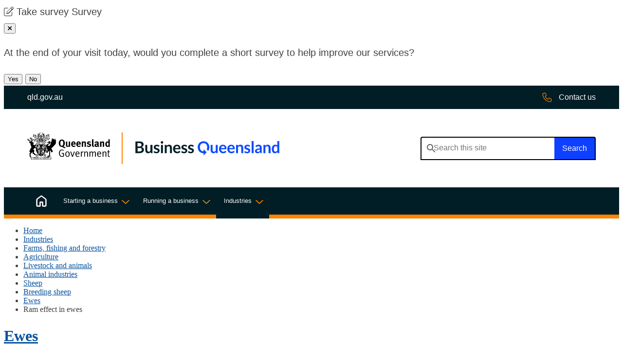

--- FILE ---
content_type: text/html; charset=utf-8
request_url: https://www.business.qld.gov.au/industries/farms-fishing-forestry/agriculture/animal/industries/sheep/breeding/ewes/ram-effect
body_size: 17341
content:


 <!DOCTYPE html>
<html lang="en">
    <head>
        <title>Ram effect in ewes | Business Queensland</title>
        <meta charset="utf-8" />
  
    
    

<meta name="viewport" content="width=device-width, initial-scale=1.0" />
<meta name="Description" content="How to stimulate the ewe ovulation cycle using the ram effect." />
<meta name="keywords" content="livestock; agriculture; animals; sheep; lambs; breeding; genetics; rams; ewes; breeding ewes; ram effect">
<meta name="DCTERMS.subject" content="Agriculture;Sheep Farming (Specialised)" />
<meta name="DCTERMS.publisher" scheme="AGLSTERMS.AglsAgent" content="corporateName=The State of Queensland; " />
<meta name="DCTERMS.identifier" scheme="DCTERMS.URI" content="https://www.business.qld.gov.au/industries/farms-fishing-forestry/agriculture/animal/industries/sheep/breeding/ewes/ram-effect" />
<meta name="DCTERMS.creator" content="Primary Industries">

<meta name="page.last-updated" content="05 Aug 2025" />
<meta name="page.asset-type" content="Standard Page" />
<meta name="page.owner" content="190500"> 

<!-- Open Graph data | http://ogp.me/ -->
<meta property="og:title" content="Ram effect in ewes" />
<meta property="og:type" content="website" />
<meta property="og:url" content="https://www.business.qld.gov.au/industries/farms-fishing-forestry/agriculture/animal/industries/sheep/breeding/ewes/ram-effect" />
<meta property="og:image" content="https://www.business.qld.gov.au/__data/assets/image/0025/607372/qg-share-thumbnail.jpg" />
<meta property="og:description" content="" />
<meta property="og:site_name" content="Business Queensland" />





        
        
<link rel="canonical" href="https://www.business.qld.gov.au/industries/farms-fishing-forestry/agriculture/animal/industries/sheep/breeding/ewes/ram-effect" /> 
<link rel="icon" href="https://www.business.qld.gov.au/__data/assets/file/0015/3534/favicon.ico" />
<link rel="stylesheet" type="text/css" href="https://fonts.googleapis.com/css2?family=Noto+Sans:wght@300;400;600&amp;display=swap">
<link rel="stylesheet" type="text/css" href="https://www.business.qld.gov.au/_designs/css/plugins.min.css?version=0.8.0" /><!-- plugins.css -->
<link rel="stylesheet" href="https://cdnjs.cloudflare.com/ajax/libs/fancybox/3.5.7/jquery.fancybox.css" />
<link rel="stylesheet" href="https://www.business.qld.gov.au/__data/assets/git_bridge/0023/367007/css/all.css"> 

<link rel="apple-touch-icon" href="https://www.business.qld.gov.au/__data/assets/image/0030/190893/touch-icon-iphone.png" />
<link rel="stylesheet" type="text/css" href="https://www.business.qld.gov.au/_designs/css/global.min.css?version=0.233.0" />

<script src="https://www.business.qld.gov.au/__data/assets/js_file/0010/103015/modernizr.min.js?version=0.1.1"></script> <!-- modernizr.js -->





<link href="https://www.business.qld.gov.au/__data/assets/git_bridge/0025/517147/dist/main.css?h=987654321" rel="stylesheet"> 

<style>
    
    @media print {
        .qhealth__header__main {
            height: auto !important;
        }
        .qhealth__header__brand-image {
            display: block !important;
            margin-right: 1rem;
        }
    }
    
    .qhealth__main-nav--mega .qhealth__main-nav__menu-sub {
        z-index: 100;
    }
</style>    
<!--
  Running Squiz Matrix
  Developed by Squiz - http://www.squiz.net
  Squiz, Squiz Matrix, MySource, MySource Matrix and Squiz.net are registered Trademarks of Squiz Pty Ltd
  Page generated: 18 January 2026 17:26:33
-->


</head>
    <!--[if lt IE 7]><body class="no-js lt-ie9 lt-ie8 lt-ie7"><![endif]-->
    <!--[if IE 7]><body class="no-js lt-ie9 lt-ie8"><![endif]-->
    <!--[if IE 8]><body class="no-js lt-ie9"><![endif]-->
    <!--[if gt IE 8]><!-->
    <body class="no-js ram-effect-in-ewes ">
    <!--<![endif]-->
    
    <input type="hidden" name="token" value="50d8f28c9db818b9b736a53e73d0c0f5d3c422b8"  class="sq-form-field" id="token" />    
    <!--[ MYSOURCE AREA: Admin Panel ]-->
            
    <div id="page-wrapper">
    <!--noindex-->
        <header class="qhealth__header qhealth__grid" role="banner">
    <nav class="qhealth__skip-link" aria-label="skip links" tabindex="-1">
        <a class="qhealth__skip-link__link" href="#content">Skip to main content</a>
        <a class="qhealth__skip-link__link" href="#main-nav">Skip to main navigation</a>
    </nav>
    
    
    <div class="exit-survey">
        <div class="exit-survey__panel">
            <span class="fa-light fa-pen-to-square survey-panel-icon" aria-hidden="true"></span> <span class="survey-desktop-text">Take survey</span> <span class="survey-mobile-text">Survey</span>
        </div>
        <button class="btn button-primary" id="exit-survey-close-mobile"><span class="sr-only">Close pop-up</span><span class="fa-regular fa-xmark"></span></button>
        <div id="exit-survey-question" class="content-panel">
            <p>At the end of your visit today, would you complete a short survey to help improve our services?</p>
            <button id="exit-survey-question-yes" title="Yes">Yes</button>
            <button id="exit-survey-question-no" title="No">No</button>
        </div>
        <div id="exit-survey-start-panel" class="content-panel" style="display:none;">
            <button class="btn exit-survey-close-desktop"><span class="sr-only">Close pop-up</span><span class="fa-regular fa-xmark"></span></button>
            <p>Thanks! When you're ready, click "Start survey".</p>
            <button id="exit-survey-start" class="feedbackModal" data-toggle="modal" data-target="#feedbackForm" data-targeturl="https://www.business.qld.gov.au/_bifmedia/forms/exit-survey?assetid=517155&creator=" onclick="if(eventType == 'LIVE'){ ga('send', 'event', 'Exit survey', 'survey_start');}">Start survey</button>
            <button id="exit-survey-later">Ask me later</button>
        </div>
        <div id="exit-survey-leave" class="content-panel" style="display:none;">
            <button class="btn exit-survey-close-desktop"><span class="sr-only">Close pop-up</span><span class="fa-regular fa-xmark"></span></button>
            <p>It looks like you’re about to finish your visit. Are you ready to start the survey now?</p>
            <button id="exit-survey-leave-yes" class="feedbackModal" data-toggle="modal" data-target="#feedbackForm" data-targeturl="https://www.business.qld.gov.au/_bifmedia/forms/exit-survey?assetid=517155&creator=" onclick="if(eventType == 'LIVE'){ ga('send', 'event', 'Exit survey', 'survey_start');}">Yes</button>
            <button id="exit-survey-leave-no">No</button>
        </div>
    </div>
    

    <div class="qhealth__header__pre-header">
        <div class="container-fluid">
            <a href="https://www.qld.gov.au" class="qhealth__header__pre-header-link">
                <span class="qhealth__header__pre-header-url">qld.gov.au</span>
                <img class="qhealth__header__pre-header-brand-image" alt="Queensland Government"
                    src="https://www.business.qld.gov.au/__data/assets/file/0030/517188/qg-logo-white.svg">
            </a>
            <a href="https://qld.gov.au/contact-us" class="qhealth__header__pre-header-link qhealth__header__pre-header-link-contact">
                <span class="qhealth__main-nav__item-icon">
                    <svg aria-hidden="true" width="20" height="21" viewBox="0 0 20 21" fill="none" xmlns="http://www.w3.org/2000/svg">
                        <path d="M18.9062 13.4297L14.9219 11.7109C14.2188 11.4375 13.3594 11.6328 12.8906 12.2578L11.5625 13.8203C9.53125 12.6875 7.8125 10.9688 6.67969 8.9375L8.28125 7.64844C8.86719 7.14063 9.0625 6.28125 8.75 5.57813L7.07031 1.59375C6.71875 0.812502 5.85938 0.382814 5.03906 0.578127L1.36719 1.4375C0.546875 1.59375 0 2.29688 0 3.15625C0 12.7266 7.77344 20.5 17.3438 20.5C18.2031 20.5 18.9062 19.9531 19.1016 19.1328L19.9219 15.4609C20.1172 14.6406 19.6875 13.7813 18.9062 13.4297ZM17.8516 18.8594C17.8125 19.0938 17.6172 19.2891 17.3438 19.2891C8.47656 19.2891 1.25 12.0234 1.25 3.15625C1.25 2.88281 1.40625 2.6875 1.64062 2.64844L5.3125 1.78906C5.35156 1.78906 5.39062 1.75 5.42969 1.75C5.625 1.75 5.82031 1.90625 5.9375 2.10156L7.61719 6.04688C7.69531 6.28125 7.65625 6.51563 7.46094 6.67188L5.50781 8.27344C5.27344 8.46875 5.19531 8.78125 5.35156 9.05469C6.64062 11.6719 8.82812 13.8594 11.4844 15.1484C11.7188 15.3047 12.0312 15.2266 12.2266 14.9922L13.8281 13.0391C13.9844 12.8438 14.2188 12.8047 14.4531 12.8828L18.3984 14.5625C18.6328 14.6797 18.7891 14.9141 18.7109 15.1875L17.8516 18.8594Z" fill="#ff8400"/>
                        </svg>
                         
                </span>
                <span class="qhealth__header__pre-header-url">Contact us</span>
            </a>
        </div>
    </div>
    <div class="container-fluid">
        <div class="qhealth__header__main">
            <div class="qhealth__header__brand">
                <a href="https://www.business.qld.gov.au">
                    <div class="qhealth__header__brand-image">
                        <img alt="Queensland Government" src="https://www.business.qld.gov.au/__data/assets/file/0031/517189/qg-logo-stacked.svg"/>
                    </div>
                    <div class="qhealth__header__site-name">
                        <img class="qhealth__header__secondary-image" alt="Business Queensland"
                            src="https://www.business.qld.gov.au/__data/assets/file/0023/517190/bq-wordmark.svg">
                    </div>
                </a>
            </div>
            <div class="qhealth__header__search header__search">
                <form role="search" aria-label="sitewide" method="get" class="qhealth__search qhealth__search--responsive header__search-form form__autocomplete" action="https://www.business.qld.gov.au/search" data-autocompleteURL="https://www.business.qld.gov.au/_designs/includes/funnelback-autocomplete-endpoint" >
                        
                        <label for="qhealth__header__search-query" class="qhealth__search__label">Search this
                        website</label>
                        <input type="search" id="qhealth__header__search-query" name="query" class="qhealth__text-input tt-input" autocomplete="off" spellcheck="false" dir="auto" aria-owns="qhealth__header__search-query_listbox" role="combobox" aria-autocomplete="list" aria-expanded="false" title="Search this site" placeholder="Search this site">
                    <div class="qhealth__search__btn">
                        <button class="qhealth__btn" type="submit" aria-label="Search">
                            <span class="qhealth__search__submit-btn-text">Search</span>
                        </button>
                    </div>
                </form>
            </div>
        </div>
    </div>
</header>


<nav class="qhealth__main-nav qhealth__main-nav--mega qhealth__main-nav--dark qhealth__grid" id="#mainmenu"
    aria-label="main">
    <div class="container-fluid">
        <div class="qhealth__main-nav__content " id="main-nav">
            <button aria-controls="main-nav-search"
                class="qhealth__main-nav__toggle-search qhealth__main-nav__toggle-search--open" aria-expanded="false">
                <svg class="svg-inline--fa fa-search fa-w-14 fa-2x" width="30" height="31" viewBox="0 0 30 31"
                    fill="none" xmlns="http://www.w3.org/2000/svg">
                    <path
                        d="M29.7802 28.256L22.2179 20.6937C22.1006 20.5765 21.9248 20.5178 21.7489 20.5178H21.1041C23.1558 18.2902 24.3869 15.4177 24.3869 12.1935C24.3869 5.5105 18.8764 0 12.1935 0C5.45188 0 0 5.5105 0 12.1935C0 18.935 5.45188 24.3869 12.1935 24.3869C15.3591 24.3869 18.2902 23.1558 20.4592 21.1627V21.7489C20.4592 21.9834 20.5178 22.1593 20.6351 22.2765L28.1974 29.8388C28.4905 30.1319 28.9008 30.1319 29.1939 29.8388L29.7802 29.2526C30.0733 28.9594 30.0733 28.5491 29.7802 28.256ZM12.1935 22.511C6.44846 22.511 1.87592 17.9384 1.87592 12.1935C1.87592 6.50708 6.44846 1.87592 12.1935 1.87592C17.8798 1.87592 22.511 6.50708 22.511 12.1935C22.511 17.9384 17.8798 22.511 12.1935 22.511Z"
                        fill="white"></path>
                </svg>
                <svg class="svg-inline--fa fa-times fa-w-10 fa-2x" aria-hidden="true" focusable="false"
                    data-prefix="fal" data-icon="times" role="img" xmlns="http://www.w3.org/2000/svg"
                    viewBox="0 0 320 512" data-fa-i2svg="">
                    <path fill="currentColor"
                        d="M193.94 256L296.5 153.44l21.15-21.15c3.12-3.12 3.12-8.19 0-11.31l-22.63-22.63c-3.12-3.12-8.19-3.12-11.31 0L160 222.06 36.29 98.34c-3.12-3.12-8.19-3.12-11.31 0L2.34 120.97c-3.12 3.12-3.12 8.19 0 11.31L126.06 256 2.34 379.71c-3.12 3.12-3.12 8.19 0 11.31l22.63 22.63c3.12 3.12 8.19 3.12 11.31 0L160 289.94 262.56 392.5l21.15 21.15c3.12 3.12 8.19 3.12 11.31 0l22.63-22.63c3.12-3.12 3.12-8.19 0-11.31L193.94 256z">
                    </path>
                </svg>
                <span class="qhealth__main-nav__toggle-text">Search</span>
            </button>
            <button aria-controls="main-nav" class="qhealth__main-nav__toggle qhealth__main-nav__toggle--open">
                <svg xmlns="http://www.w3.org/2000/svg" aria-hidden="true" focusable="false" role="img"
                    viewBox="0 0 448 512">
                    <!--! Font Awesome Pro 6.0.0 by @fontawesome - https://fontawesome.com License - https://fontawesome.com/license (Commercial License) Copyright 2022 Fonticons, Inc. -->
                    <path fill="currentColor"
                        d="M0 80C0 71.16 7.164 64 16 64H432C440.8 64 448 71.16 448 80C448 88.84 440.8 96 432 96H16C7.164 96 0 88.84 0 80zM0 240C0 231.2 7.164 224 16 224H432C440.8 224 448 231.2 448 240C448 248.8 440.8 256 432 256H16C7.164 256 0 248.8 0 240zM432 416H16C7.164 416 0 408.8 0 400C0 391.2 7.164 384 16 384H432C440.8 384 448 391.2 448 400C448 408.8 440.8 416 432 416z">
                    </path>
                </svg>
                <span class="qhealth__main-nav__toggle-text">Menu</span>
            </button>
            <div class="qhealth__main-nav__search" id="main-nav-search" style="display: none;">
                <div class="qhealth__main-nav__focus-trap-top"></div>
                <form action="https://www.business.qld.gov.au/search">
                    
                    <label class="qhealth__main-nav__search-label sr-only" for="qhealth__main-nav__search-query">Search</label>
                    <input type="text" class="qhealth__main-nav__search-input bqmeta-search-query mobile-search" id="qhealth__main-nav__search-query"
                        name="query">
                    <button class="qhealth__main-nav__search-submit" title="Search the website" aria-label="Search" type="submit">
                        <svg class="" aria-hidden="true" width="30" height="31" viewBox="0 0 30 31" fill="none"
                            xmlns="http://www.w3.org/2000/svg">
                            <path
                                d="M29.7802 28.256L22.2179 20.6937C22.1006 20.5765 21.9248 20.5178 21.7489 20.5178H21.1041C23.1558 18.2902 24.3869 15.4177 24.3869 12.1935C24.3869 5.5105 18.8764 0 12.1935 0C5.45188 0 0 5.5105 0 12.1935C0 18.935 5.45188 24.3869 12.1935 24.3869C15.3591 24.3869 18.2902 23.1558 20.4592 21.1627V21.7489C20.4592 21.9834 20.5178 22.1593 20.6351 22.2765L28.1974 29.8388C28.4905 30.1319 28.9008 30.1319 29.1939 29.8388L29.7802 29.2526C30.0733 28.9594 30.0733 28.5491 29.7802 28.256ZM12.1935 22.511C6.44846 22.511 1.87592 17.9384 1.87592 12.1935C1.87592 6.50708 6.44846 1.87592 12.1935 1.87592C17.8798 1.87592 22.511 6.50708 22.511 12.1935C22.511 17.9384 17.8798 22.511 12.1935 22.511Z"
                                fill="#636363"></path>
                        </svg>
                    </button>
                </form>
                <div class="qhealth__main-nav__focus-trap-bottom"></div>
            </div>
            <div class="qhealth__main-nav__menu">
                <div class="qhealth__main-nav__menu-inner">
                    <div class="qhealth__main-nav__focus-trap-top"></div>
                    <div class="qhealth__main-nav__header">
                        <h6 class="qhealth__main-nav__menu-heading">Menu</h6>
                        <button aria-controls="main-nav"
                            class="qhealth__main-nav__toggle qhealth__main-nav__toggle--close">
                            <svg aria-hidden="true" focusable="false" role="img" xmlns="http://www.w3.org/2000/svg"
                                viewBox="0 0 320 512" height="32" width="32">
                                <!--! Font Awesome Pro 6.0.0 by @fontawesome - https://fontawesome.com License - https://fontawesome.com/license (Commercial License) Copyright 2022 Fonticons, Inc. -->
                                <path fill="currentColor"
                                    d="M315.3 411.3c-6.253 6.253-16.37 6.253-22.63 0L160 278.6l-132.7 132.7c-6.253 6.253-16.37 6.253-22.63 0c-6.253-6.253-6.253-16.37 0-22.63L137.4 256L4.69 123.3c-6.253-6.253-6.253-16.37 0-22.63c6.253-6.253 16.37-6.253 22.63 0L160 233.4l132.7-132.7c6.253-6.253 16.37-6.253 22.63 0c6.253 6.253 6.253 16.37 0 22.63L182.6 256l132.7 132.7C321.6 394.9 321.6 405.1 315.3 411.3z">
                                </path>
                            </svg>
                            <span class="qhealth__main-nav__toggle-text">Close</span>
                        </button>
                    </div>
                    <ul class="qhealth__link-list">
                        <li class="qhealth__main-nav__item qhealth__main-nav__item_386296" >
                            <a class="qhealth__main-nav__item-home" aria-current="page"
                                href="https://www.business.qld.gov.au">
                                <span class="qhealth__main-nav__item-icon">
                                    <svg aria-hidden="true" focusable="false" role="img" xmlns='http://www.w3.org/2000/svg' viewBox='0 0 32 32'> <path fill='currentColor' d='M5.594 27.906h6.186v-8.803c0-.37.125-.679.375-.929s.56-.374.928-.374h5.834c.369 0 .678.124.928.374s.375.56.375.929v8.803h6.186V12.55a.485.485 0 0 0-.056-.232.625.625 0 0 0-.152-.184l-9.893-7.438A.477.477 0 0 0 16 4.595a.477.477 0 0 0-.305.1l-9.893 7.439a.626.626 0 0 0-.152.184.485.485 0 0 0-.056.232v15.356Zm-2.094 0V12.554c0-.418.09-.81.272-1.175.181-.366.44-.67.775-.909l9.893-7.457c.45-.349.967-.523 1.553-.523s1.108.174 1.567.523l9.893 7.457c.335.24.594.543.775.909.181.366.272.757.272 1.175v15.352c0 .57-.206 1.062-.62 1.475-.413.413-.904.62-1.474.62H19.43c-.37 0-.68-.126-.93-.375a1.265 1.265 0 0 1-.374-.929v-8.804h-4.252v8.804c0 .37-.125.679-.375.929s-.56.374-.929.374H5.594a2.01 2.01 0 0 1-1.474-.62 2.014 2.014 0 0 1-.62-1.474Z'/> </svg>
                                </span>
                                <span class="qhealth__main-nav__item-text">Home</span>
                            </a>
                        </li>
                        
                          <li class="qhealth__main-nav__item qhealth__main-nav__item_98352">
   <div class="qhealth__main-nav__item-title">
        <a class="qhealth__main-nav__item-link" href="https://www.business.qld.gov.au/starting-business">Starting a business</a>
        <button class="qhealth__main-nav__item-toggle qhealth__accordion--closed" aria-controls="mega-nav-98352" aria-expanded="false" aria-selected="false" aria-label="Toggle navigation, Starting a business">
            <span class="qhealth__main-nav__item-toggle-text" data-name="Starting a business">Starting a business</span>
        </button>
    </div>

<div class="qhealth__main-nav__menu-sub qhealth__accordion__body qhealth__accordion--closed" id="mega-nav-98352">
    <div class="qhealth__main-nav__menu-sub-inner">
        <div class="qhealth__main-nav__sub-head">
            <a class="qhealth__main-nav__sub-heading "href="https://www.business.qld.gov.au/starting-business">
                <span class="qhealth__main-nav__sub-item-text qhealth__display-lg">Starting a business</span></a>
        </div>
        <hr class="qhealth__horizontal-rule qhealth__horizontal-rule--lg">
        <ul class="qhealth__link-list">
            <li>
    <a href="https://www.business.qld.gov.au/starting-business/starting-buying">
        <span class="qhealth__main-nav__sub-item-text">Starting or buying a business</span>
    </a>
</li><li>
    <a href="https://www.business.qld.gov.au/starting-business/launchpad">
        <span class="qhealth__main-nav__sub-item-text">Business Launchpad</span>
    </a>
</li><li>
    <a href="https://www.business.qld.gov.au/starting-business/finance">
        <span class="qhealth__main-nav__sub-item-text">Business finance essentials</span>
    </a>
</li>


<li>
    <a href="https://www.business.qld.gov.au/starting-business/ablis">
        <span class="qhealth__main-nav__sub-item-text">Australian Business Licence and Information Service (ABLIS)</span>
    </a>
</li><li>
    <a href="https://www.business.qld.gov.au/starting-business/premises-location">
        <span class="qhealth__main-nav__sub-item-text">Business premises and location</span>
    </a>
</li><li>
    <a href="https://www.business.qld.gov.au/starting-business/digital-online">
        <span class="qhealth__main-nav__sub-item-text">Digital business and IT</span>
    </a>
</li>


<li>
    <a href="https://www.business.qld.gov.au/starting-business/staff">
        <span class="qhealth__main-nav__sub-item-text">Finding and hiring staff</span>
    </a>
</li>


<li>
    <a href="https://www.business.qld.gov.au/starting-business/support-services">
        <span class="qhealth__main-nav__sub-item-text">Grants and business support services</span>
    </a>
</li>



        </ul>
    </div>
</div>


 </li>  <li class="qhealth__main-nav__item qhealth__main-nav__item_52582">
   <div class="qhealth__main-nav__item-title">
        <a class="qhealth__main-nav__item-link" href="https://www.business.qld.gov.au/running-business">Running a business</a>
        <button class="qhealth__main-nav__item-toggle qhealth__accordion--closed" aria-controls="mega-nav-52582" aria-expanded="false" aria-selected="false" aria-label="Toggle navigation, Running a business">
            <span class="qhealth__main-nav__item-toggle-text" data-name="Running a business">Running a business</span>
        </button>
    </div>

<div class="qhealth__main-nav__menu-sub qhealth__accordion__body qhealth__accordion--closed" id="mega-nav-52582">
    <div class="qhealth__main-nav__menu-sub-inner">
        <div class="qhealth__main-nav__sub-head">
            <a class="qhealth__main-nav__sub-heading "href="https://www.business.qld.gov.au/running-business">
                <span class="qhealth__main-nav__sub-item-text qhealth__display-lg">Running a business</span></a>
        </div>
        <hr class="qhealth__horizontal-rule qhealth__horizontal-rule--lg">
        <ul class="qhealth__link-list">
            <li>
    <a href="https://www.business.qld.gov.au/running-business/action-statement">
        <span class="qhealth__main-nav__sub-item-text">Small and Family Business First Action Statement</span>
    </a>
</li><li>
    <a href="https://www.business.qld.gov.au/running-business/support-services">
        <span class="qhealth__main-nav__sub-item-text">Grants and business support services</span>
    </a>
</li><li>
    <a href="https://www.business.qld.gov.au/running-business/finance">
        <span class="qhealth__main-nav__sub-item-text">Finance, accounting and profit</span>
    </a>
</li><li>
    <a href="https://www.business.qld.gov.au/running-business/employing">
        <span class="qhealth__main-nav__sub-item-text">Employing and managing people</span>
    </a>
</li><li>
    <a href="https://www.business.qld.gov.au/running-business/marketing-sales">
        <span class="qhealth__main-nav__sub-item-text">Marketing and sales</span>
    </a>
</li><li>
    <a href="https://www.business.qld.gov.au/running-business/digital-business">
        <span class="qhealth__main-nav__sub-item-text">Digital business and IT</span>
    </a>
</li><li>
    <a href="https://www.business.qld.gov.au/running-business/planning">
        <span class="qhealth__main-nav__sub-item-text">Business planning</span>
    </a>
</li><li>
    <a href="https://www.business.qld.gov.au/running-business/suppliers-stock">
        <span class="qhealth__main-nav__sub-item-text">Suppliers and stock management</span>
    </a>
</li><li>
    <a href="https://www.business.qld.gov.au/running-business/consumer-laws">
        <span class="qhealth__main-nav__sub-item-text">Legal obligations and consumer laws</span>
    </a>
</li><li>
    <a href="https://www.business.qld.gov.au/running-business/energy-business">
        <span class="qhealth__main-nav__sub-item-text">Energy in your business</span>
    </a>
</li><li>
    <a href="https://www.business.qld.gov.au/running-business/environment">
        <span class="qhealth__main-nav__sub-item-text">Environment and business</span>
    </a>
</li><li>
    <a href="https://www.business.qld.gov.au/running-business/whs">
        <span class="qhealth__main-nav__sub-item-text">Workplace health and safety</span>
    </a>
</li><li>
    <a href="https://www.business.qld.gov.au/running-business/risk">
        <span class="qhealth__main-nav__sub-item-text">Managing risks</span>
    </a>
</li><li>
    <a href="https://www.business.qld.gov.au/running-business/natural-disaster">
        <span class="qhealth__main-nav__sub-item-text">Natural disasters</span>
    </a>
</li><li>
    <a href="https://www.business.qld.gov.au/running-business/growing-business">
        <span class="qhealth__main-nav__sub-item-text">Grow and change your business</span>
    </a>
</li><li>
    <a href="https://www.business.qld.gov.au/running-business/selling-closing-leaving">
        <span class="qhealth__main-nav__sub-item-text">Selling or leaving your business</span>
    </a>
</li>
        </ul>
    </div>
</div>


 </li>  <li class="qhealth__main-nav__item qhealth__main-nav__item_52594">
   <div class="qhealth__main-nav__item-title">
        <a class="qhealth__main-nav__item-link" href="https://www.business.qld.gov.au/industries">Industries</a>
        <button class="qhealth__main-nav__item-toggle qhealth__accordion--closed" aria-controls="mega-nav-52594" aria-expanded="false" aria-selected="false" aria-label="Toggle navigation, Industries">
            <span class="qhealth__main-nav__item-toggle-text" data-name="Industries">Industries</span>
        </button>
    </div>

<div class="qhealth__main-nav__menu-sub qhealth__accordion__body qhealth__accordion--closed" id="mega-nav-52594">
    <div class="qhealth__main-nav__menu-sub-inner">
        <div class="qhealth__main-nav__sub-head">
            <a class="qhealth__main-nav__sub-heading "href="https://www.business.qld.gov.au/industries">
                <span class="qhealth__main-nav__sub-item-text qhealth__display-lg">Industries</span></a>
        </div>
        <hr class="qhealth__horizontal-rule qhealth__horizontal-rule--lg">
        <ul class="qhealth__link-list">
            <li>
    <a href="https://www.business.qld.gov.au/industries/farms-fishing-forestry">
        <span class="qhealth__main-nav__sub-item-text">Farms, fishing and forestry</span>
    </a>
</li><li>
    <a href="https://www.business.qld.gov.au/industries/mining-energy-water">
        <span class="qhealth__main-nav__sub-item-text">Mining, energy and water</span>
    </a>
</li><li>
    <a href="https://www.business.qld.gov.au/industries/hospitality-tourism-sport">
        <span class="qhealth__main-nav__sub-item-text">Hospitality, tourism and sport</span>
    </a>
</li><li>
    <a href="https://www.business.qld.gov.au/industries/building-property-development">
        <span class="qhealth__main-nav__sub-item-text">Building, property and development</span>
    </a>
</li><li>
    <a href="https://www.business.qld.gov.au/industries/transport">
        <span class="qhealth__main-nav__sub-item-text">Transport and logistics</span>
    </a>
</li><li>
    <a href="https://www.business.qld.gov.au/industries/science-it-creative">
        <span class="qhealth__main-nav__sub-item-text">Science, IT and creative industries</span>
    </a>
</li><li>
    <a href="https://www.business.qld.gov.au/industries/manufacturing-retail">
        <span class="qhealth__main-nav__sub-item-text">Manufacturing and retail</span>
    </a>
</li><li>
    <a href="https://www.business.qld.gov.au/industries/service-industries-professionals">
        <span class="qhealth__main-nav__sub-item-text">Service industries and providers, and professional and financial services</span>
    </a>
</li><li>
    <a href="https://www.business.qld.gov.au/industries/industry-codes">
        <span class="qhealth__main-nav__sub-item-text">Environmental codes of practice for industry</span>
    </a>
</li>


<li>
    <a href="https://www.business.qld.gov.au/industries/invest">
        <span class="qhealth__main-nav__sub-item-text">Investing in Queensland</span>
    </a>
</li>
        </ul>
    </div>
</div>


 </li>
                        
                        <li class="qhealth__main-nav__item ">
                            <a class="qhealth__main-nav__item-contact" aria-current="page"
                                href="https://qld.gov.au/contact-us">
                                <span class="qhealth__main-nav__item-text">Contact us</span>
                            </a>
                        </li>
                    </ul>
                    <div class="qhealth__main-nav__focus-trap-bottom"></div>
                </div>
            </div>
            <div class="qhealth__main-nav__overlay" aria-controls="main-nav"></div>
        </div>
    </div>
</nav>


<script >

    const setNav = () => {
        let homeID = 96;
        // grab the sections asset id - else set it to the site asset id.
        let sectionId = 52594;
        //if sectionId is -1 then we are on home
        //qhealth__main-nav__item_386296
        let navSection = document.querySelector(`.qhealth__main-nav__item_${sectionId}`) || null;
        if(sectionId === homeID){
            //console.log('equals')
            navSection = document.querySelector(`.qhealth__main-nav__item_386296`)
        }
        
        if(navSection !== null){
            navSection.classList.add('active');
        }
        
       //console.log(`sectionId ${sectionId} navSection${navSection} homeid${homeID}`)
    }

    setNav();
    

</script>    <!--endnoindex-->
    
        
      
        


<div class="qld__body ">
    <div class="container-fluid">
        
        <!--noindex-->
    <nav class="content__breadcrumb qld-col-xs-12" aria-label="breadcrumbs">
        <ul class="breadcrumb__list">
            
    
    <li class="breadcrumb__list-item"><a href="https://www.business.qld.gov.au">Home</a></li>

        <li class="breadcrumb__list-item"><a href="https://www.business.qld.gov.au/industries">Industries</a></li>

        <li class="breadcrumb__list-item"><a href="https://www.business.qld.gov.au/industries/farms-fishing-forestry">Farms, fishing and forestry</a></li>

        <li class="breadcrumb__list-item"><a href="https://www.business.qld.gov.au/industries/farms-fishing-forestry/agriculture">Agriculture</a></li>

        <li class="breadcrumb__list-item"><a href="https://www.business.qld.gov.au/industries/farms-fishing-forestry/agriculture/animal">Livestock and animals</a></li>

        <li class="breadcrumb__list-item"><a href="https://www.business.qld.gov.au/industries/farms-fishing-forestry/agriculture/animal/industries">Animal industries</a></li>

        <li class="breadcrumb__list-item"><a href="https://www.business.qld.gov.au/industries/farms-fishing-forestry/agriculture/animal/industries/sheep">Sheep</a></li>

        <li class="breadcrumb__list-item"><a href="https://www.business.qld.gov.au/industries/farms-fishing-forestry/agriculture/animal/industries/sheep/breeding">Breeding sheep</a></li>

        <li class="breadcrumb__list-item"><a href="https://www.business.qld.gov.au/industries/farms-fishing-forestry/agriculture/animal/industries/sheep/breeding/ewes">Ewes</a></li>
<li class="breadcrumb__list-item"><span>Ram effect in ewes</span></li>
        </ul>
    </nav>
<!--endnoindex--> 
    
        <div class="container-fluid qld-content">
                    
            <div class="qld-col-xs-12 qld-col-lg-3 order-last order-lg-first">
            <!--noindex-->
<nav class="content__navigation" aria-label="secondary"><!--511684 -->
    <div class="content__navigation-title">
        <h2 class="content__navigation-title--text">
            <a href="https://www.business.qld.gov.au/industries/farms-fishing-forestry/agriculture/animal/industries/sheep/breeding/ewes" class="content__navigation-title--link">Ewes</a>
        </h2>
    </div>
    <div class="content__navigation-links">
        <ul class="content__navigation-list">
            <li class="content__navigation-list-item">
 
    
    <a href="https://www.business.qld.gov.au/industries/farms-fishing-forestry/agriculture/animal/industries/sheep/breeding/ewes/cycle" class="content__navigation-list-link ">Breeding cycle</a>
    



</li><li class="content__navigation-list-item">
 
    
    <a href="https://www.business.qld.gov.au/industries/farms-fishing-forestry/agriculture/animal/industries/sheep/breeding/ewes/age" class="content__navigation-list-link ">Breeding age</a>
    



</li><li class="content__navigation-list-item">
 
    
    <a href="https://www.business.qld.gov.au/industries/farms-fishing-forestry/agriculture/animal/industries/sheep/breeding/ewes/ram-effect" class="content__navigation-list-link active--content-nav">Ram effect</a>
    



</li><li class="content__navigation-list-item">
 
    
    <a href="https://www.business.qld.gov.au/industries/farms-fishing-forestry/agriculture/animal/industries/sheep/breeding/ewes/lamb-loss" class="content__navigation-list-link ">Lamb loss</a>
    



</li><li class="content__navigation-list-item">
 
    
    <a href="https://www.business.qld.gov.au/industries/farms-fishing-forestry/agriculture/animal/industries/sheep/breeding/ewes/udder-damage" class="content__navigation-list-link ">Udder damage</a>
    



</li>
        </ul>
    </div>
</nav>
<!-- /.content__navigation --><!--endnoindex-->  
            </div>
                
            <div class="qld-col-xs-12 qld-col-lg-8 ps-lg-64 qld-content-body">
                <main class="content__main main" id="content" role="main"> 
              
                
                    
                        
                                    <h1 id="page_title">Ram effect in ewes</h1>
                            
                
                        
                          
                    <p>Ewes, especially merino ewes, ovulate naturally in response to the shortening day length that occurs during autumn and early winter.</p><p>During the hours of darkness, ewes produce melatonin, and when this is increased, it stimulates a complicated chain of hormonal activities that ultimately leads to ovulation.</p><p>However, ewes can be stimulated to ovulate at other times of the year using the ram effect.</p><h2>How the ram effect works</h2><p>Rams produce a chemical substance called a pheromone, which stimulates the onset of oestrus.</p><p>If ewes have had no contact with rams, are isolated from each other and are not cycling, they can be stimulated to start ovulation by the sudden introduction of rams.</p><p>After the introduction of the rams, ovulation will occur at 3&ndash;4 days but will be an undetectable 'silent heat'.</p><p>A silent heat is characteristic of the first ovulation:</p><ul><li>of the breeding season, usually from March to the end of May</li><li>induced by the ram effect</li><li>of puberty.</li></ul><p>Following this 'silent heat', there will be 2&nbsp;normal oestrus peaks, with some ewes cycling around day&nbsp;18 and the remainder around day&nbsp;25. Ewes that do not conceive at either of these times may cycle again after approximately 17 further days. You can expect that 60&ndash;70% of ewes will conceive at their first normal oestrus. Of the ewes that don't, 60&ndash;70% will do so at the next cycle and so on until the end of joining.</p><p>If ewes and rams are in constant contact, through sight or smell, pheromones are much less effective at inducing ovulation. Generally, the ram effect only works if the rams and ewes have had no contact (sight, sound, smell) for at least 6&nbsp;weeks. Keeping them 1&nbsp;to 2km apart is usually a sufficient distance.</p><h2>Advantages</h2><p>The great value of the ram effect is in the synchronisation of oestrus activity. Large numbers of ewes ovulate, conceive and lamb over a short period of time and in concentrated bursts.</p><p>This also:</p><ul><li>maximises conception rates in a controlled joining</li><li>increases the effectiveness of predator control and other lambing management procedures</li><li>ensures lambs are a similar size at marking, weaning and first shearing</li><li>improves the likelihood of a majority of maiden ewes reaching the required weight at their first joining.</li></ul><h2>Disadvantages</h2><p>Ewes that are stimulated to ovulate by the ram effect during poor seasonal conditions, and don't conceive at the first normal oestrous, may fail to exhibit normal oestrous at their next cycle. Instead, they revert to anoestrous and exhibit an undetectable 'silent heat' at the subsequent cycle. For this reason, it's important to have the correct number of young, healthy rams with your ewes right from the start of joining.</p><p>The ram effect is not as consistent or effective with maiden ewes. The reasons for this are not clear. Ovulation in maiden ewes is influenced more by body weight (75&ndash;80% of their mature body weight) and their body condition score (BCS) at joining, which in turn determines the timing of the onset of puberty.</p><h2>Teaser wethers</h2><p>Teaser wethers can also stimulate the ram effect. They produce pheromones and exhibit mating behaviour similar to that of rams for a short period of time.</p><p>This is sufficient to induce ovulation, and the teasers do not necessarily have to mount the ewe to be effective. Teaser wethers don't interfere with the mating activity of the rams and don't have to be removed from the ewes before the rams are introduced.</p><p>Consult your veterinarian regarding the preparation of teasers.</p> 
                </main>
            
            <!--noindex-->
                        <aside class="aside" role="complementary">
                                    <div class="enquiries-content" data-id="60822">
                        <h2>Enquiries</h2> 
                        
<div id="content_div_18030_60824">
<p>Contact us <a href="https://www.dpi.qld.gov.au/contact" data-linktype="page_redirect">online, by phone or in person</a>.</p>
</div>

                    </div>
                    
                                    
                    <!--noindex-->
                
    
    
<!--endnoindex-->
                 
                    
                    
                    <!--noindex-->
    <div class="content__information qld-content-footer">
        <div class="content__audit qld-col-sm-12 qld-col-md-6">
            <ul class="content__audit-list">
                
                <li class="content__audit-list-item"><span>Last reviewed: 1 Aug 2025</span></li><li class="content__audit-list-item"><span>Last updated: 5 Aug 2025</span></li>
                
            </ul>
        </div>
        <div class="content__tools qld-col-sm-12 qld-col-md-6">
            <ul class="content__tools-list">
                
                
                <li class="content__tools-list-item">
                    <a href="javascript:window.print()"><span class="fal fa-print" aria-hidden="true"></span> Print page</a>
                </li>
                
                
                
                
                

            </ul>
        </div>
    </div><!-- .content__information -->
<!--endnoindex-->    
    
                </aside>
            </div>
                    
        <!--endnoindex-->
    </div>
</div>
           
    <!--noindex-->
        <!--FOOTER -->
<footer class="qhealth__grid qhealth__footer qhealth__footer--dark" role="contentinfo">
    <div class="container-fluid qhe-side-padding">
        <h2 class="sr-only">Site information</h2>
        <div class="row">
            <div class="col-xs-12 col-lg-3 qhealth__footer__column">
                <div class="container-fluid">
                    <div class="row ">
                        <div class="col-xs-6 col-lg-12 full-width">
                            <h3 class="qhealth__footer__heading">Contact us</h3> 
                            <div class="qhealth__footer__cta-content">
                                
                                <!-- 1 -->
                                <div class="qhealth__footer__cta-content__container">
                                    <div class="ft">
                                        <a 
                                            id="question-btn" 
                                            href="#" class="col-xs-6 col-sm-3 col-md-6 feedbackModal" 
                                            data-toggle="modal" 
                                            data-target="#feedbackForm" 
                                            data-targeturl="https://www.business.qld.gov.au/_bifmedia/forms/feedback-form?type=question&amp;assetid=20145&amp;creator=Employment%2C+Small+Business+and+Training">
                                        <svg aria-hidden="true" width="24" height="24" viewBox="0 0 24 24" fill="none" xmlns="http://www.w3.org/2000/svg">
                                            <mask id="mask0_378_9690" style="mask-type:alpha" maskUnits="userSpaceOnUse" x="1" y="3" width="21" height="19">
                                            <path d="M12.8594 7.5H10.9453C9.8125 7.5 8.875 8.47656 8.875 9.60938C8.875 9.96094 9.14844 10.2344 9.5 10.2344C9.8125 10.2344 10.125 9.96094 10.125 9.60938C10.125 9.14062 10.4766 8.75 10.9453 8.75H12.8594C13.4062 8.75 13.875 9.21875 13.875 9.76562C13.875 10.1562 13.6406 10.5078 13.2891 10.7031L11.6875 11.5234C11.4922 11.6406 11.375 11.8359 11.375 12.0703V13.125C11.375 13.4766 11.6484 13.75 12 13.75C12.3125 13.75 12.625 13.4766 12.625 13.125V12.4609L13.875 11.7969C14.6172 11.4062 15.125 10.625 15.125 9.76562C15.125 8.51562 14.1094 7.5 12.8594 7.5ZM12 14.6875C11.5312 14.6875 11.2188 15.0391 11.2188 15.4688C11.2188 15.8984 11.5312 16.25 12 16.25C12.4297 16.25 12.7812 15.9375 12.7812 15.4688C12.7812 15.0391 12.4297 14.6875 12 14.6875ZM12 3.75C6.45312 3.75 2 7.38281 2 11.875C2 13.7109 2.78125 15.4297 4.07031 16.7969C3.48438 18.3203 2.27344 19.6484 2.27344 19.6484C2 19.9219 1.96094 20.3125 2.07812 20.6641C2.19531 21.0547 2.54688 21.25 2.9375 21.25C5.32031 21.25 7.19531 20.2734 8.36719 19.4531C9.46094 19.8047 10.7109 20 12 20C17.5078 20 21.9609 16.3672 21.9609 11.875C21.9609 7.42188 17.5078 3.75 12 3.75ZM12 18.75C10.8672 18.75 9.77344 18.5938 8.71875 18.2812C8.36719 18.1641 7.9375 18.2031 7.625 18.4375C6.76562 19.0625 5.35938 19.8047 3.60156 20C4.07031 19.4141 4.77344 18.3984 5.20312 17.2656C5.39844 16.8359 5.28125 16.3672 4.96875 15.9766C3.83594 14.7656 3.25 13.3594 3.25 11.875C3.25 8.08594 7.15625 5 11.9609 5C16.7656 5 20.6719 8.08594 20.6719 11.875C20.6719 15.6641 16.8047 18.75 12 18.75Z" fill="#008733"/>
                                            </mask>
                                            <g mask="url(#mask0_378_9690)">
                                            <rect width="24" height="24" fill="#FF8400"/>
                                            </g>
                                        </svg>                
                                        
                                            Ask a question
                                        </a>
                                    </div>
                                    <div class="ft margin-top">
                                        <a 
                                            id="issue-btn" 
                                            href="#" 
                                            class="col-xs-6 col-sm-3 col-sm-offset-3 col-md-6 col-md-offset-0 feedbackModal" 
                                            data-toggle="modal" 
                                            data-target="#feedbackForm" 
                                            data-targeturl="https://www.business.qld.gov.au/_bifmedia/forms/feedback-form?type=issue&amp;assetid=20145&amp;creator=Employment%2C+Small+Business+and+Training">
                                        <svg aria-hidden="true" width="24" height="24" viewBox="0 0 24 24" fill="none" xmlns="http://www.w3.org/2000/svg">
                                            <mask id="mask0_378_9685" style="mask-type:alpha" maskUnits="userSpaceOnUse" x="3" y="2" width="18" height="21">
                                            <path d="M11.3359 3.125C11.3359 2.8125 11.6484 2.5 11.9609 2.5C12.3125 2.5 12.625 2.8125 12.625 3.125V3.78906C15.75 4.10156 18.25 6.75781 18.25 10V11.1719C18.25 12.8516 18.9141 14.4922 20.125 15.7031L20.2422 15.8203C20.5547 16.1328 20.75 16.5625 20.75 17.0312C20.75 18.0078 19.9688 18.75 18.9922 18.75H4.96875C3.99219 18.75 3.25 18.0078 3.25 17.0312C3.25 16.5625 3.40625 16.1328 3.71875 15.8203L3.83594 15.7031C5.04688 14.4922 5.75 12.8516 5.75 11.1719V10C5.75 6.75781 8.21094 4.10156 11.375 3.78906L11.3359 3.125ZM11.9609 5C9.22656 5 6.96094 7.26562 6.96094 10V11.1719C6.96094 13.2031 6.17969 15.1562 4.73438 16.6016L4.61719 16.6797C4.53906 16.7969 4.46094 16.9141 4.46094 17.0312C4.46094 17.3047 4.69531 17.5 4.96875 17.5H18.9922C19.2656 17.5 19.5 17.3047 19.5 17.0312C19.5 16.9141 19.4219 16.7969 19.3438 16.6797L19.2266 16.6016C17.7812 15.1562 17 13.2031 17 11.1719V10C17 7.26562 14.7344 5 11.9609 5ZM11.9609 21.25C12.5078 21.25 12.9766 20.9375 13.1719 20.4297C13.2891 20.1172 13.6406 19.9219 13.9531 20.0391C14.2656 20.1562 14.4609 20.5078 14.3438 20.8594C13.9922 21.8359 13.0547 22.5 11.9609 22.5C10.9062 22.5 9.96875 21.8359 9.61719 20.8594C9.5 20.5078 9.69531 20.1562 10.0078 20.0391C10.3203 19.9219 10.6719 20.1172 10.7891 20.4297C10.9844 20.9375 11.4531 21.25 11.9609 21.25Z" fill="#008733"/>
                                            </mask>
                                            <g mask="url(#mask0_378_9685)">
                                            <rect width="24" height="24" fill="#FF8400"/>
                                            </g>
                                        </svg>
                                        
                                            Report an issue
                                        </a>
                                    </div>    
                                </div>
                                <!--2-->
                                <div class="qhealth__footer__cta-content__container">
                                    <div class="ft">
                                        <a href="tel:13 74 68">
                                        <svg aria-hidden="true" width="24" height="24" viewBox="0 -2 20 20" fill="none" xmlns="http://www.w3.org/2000/svg">
                                            <mask id="mask0_378_29674" style="mask-type:alpha" maskUnits="userSpaceOnUse" x="-1" y="-1" width="18" height="21">
                                            <path d="M0.03125 11.9688L0.6875 14.9062C0.84375 15.5625 1.40625 16 2.09375 16C9.75 16 16 9.78125 16 2.125C16 1.4375 15.5312 0.875 14.875 0.75L11.9375 0.0625C11.2812 -0.09375 10.5938 0.25 10.3125 0.875L8.96875 4.0625C8.71875 4.625 8.875 5.3125 9.34375 5.71875L10.625 6.75C9.71875 8.375 8.34375 9.75 6.71875 10.6562L5.65625 9.375C5.28125 8.90625 4.59375 8.75 4.03125 8.96875L0.84375 10.3438C0.21875 10.625 -0.125 11.3125 0.03125 11.9688ZM1 11.75C0.9375 11.5312 1.0625 11.3438 1.25 11.25L4.40625 9.90625C4.59375 9.84375 4.78125 9.875 4.90625 10.0312L6.1875 11.5938C6.34375 11.7812 6.59375 11.8438 6.78125 11.7188C8.90625 10.6875 10.6562 8.9375 11.6875 6.84375C11.8125 6.625 11.75 6.375 11.5625 6.21875L10 4.9375C9.84375 4.8125 9.8125 4.625 9.875 4.4375L11.25 1.28125C11.3125 1.125 11.4688 1.03125 11.625 1.03125C11.6562 1.03125 11.6875 1.03125 11.7188 1.03125L14.6562 1.71875C14.8438 1.75 15 1.90625 15 2.125C15 9.21875 9.1875 15.0312 2.09375 15.0312C1.875 15.0312 1.71875 14.875 1.6875 14.6875L1 11.75Z" fill="black"/>
                                            </mask>
                                            <g mask="url(#mask0_378_29674)">
                                            <rect width="24" height="24" fill="#FF8400"/>
                                            </g>
                                        </svg>                                        
                                        Phone:<span class="underline">13 QGOV (13 74 68)</span></a>
                                    </div>
                                    
                                    
                                </div>
                            </div>
                        </div>
                    </div>
                </div>
            </div>

            <div class="col-xs-12 col-lg-2 qhealth__footer__column">
                <nav class="qhealth__footer__navigation" aria-label="site support">
                    <h3 class="sr-only">Support links</h3>
                    <ul class="qhealth__link-list" role="list">
    <li><a href="https://www.qld.gov.au/legal/copyright">Copyright</a></li><li><a href="https://www.qld.gov.au/legal/disclaimer 	">Disclaimer</a></li><li><a href="https://www.qld.gov.au/legal/privacy">Privacy</a></li><li><a href="https://www.qld.gov.au/about/rights-accountability/right-to-information">Right to information</a></li><li><a href="https://www.qld.gov.au/help/accessibility">Accessibility</a></li><li><a href="http://www.smartjobs.qld.gov.au/">Jobs</a></li><li><a href="https://www.qld.gov.au/help/languages">Other languages</a></li>
</ul>
                </nav>
            </div>    
            
            <div class="col-xs-12 col-lg-2 qhealth__footer__column social-links">
                
                    <nav class="qhealth__footer__social" aria-label="social media links">    <h3 class="qhealth__footer__heading">Follow us</h3>    <ul class="qhealth__link-list"> <li class="social-link ">
                                                <a class="qhealth__footer__clickable__link" href="https://www.facebook.com/businessqldgov" Yes ">
                                                    <svg aria-hidden="true" focusable="false" width="24" height="24" viewBox="0 0 12 21" fill="none" xmlns="http://www.w3.org/2000/svg" role="img"><title>Facebook icon</title><path opacity="0.7" d="M3.85156 20.5H7.52344V11.5547H10.375L10.8438 8H7.52344V5.53906C7.52344 4.99219 7.60156 4.5625 7.83594 4.28906C8.07031 3.97656 8.57812 3.82031 9.28125 3.82031H11.1562V0.65625C10.4531 0.578125 9.51562 0.5 8.42188 0.5C7.01562 0.5 5.92188 0.929688 5.10156 1.75C4.24219 2.57031 3.85156 3.70312 3.85156 5.1875V8H0.84375V11.5547H3.85156V20.5Z" fill="currentColor"/>
                                                    </svg>
                                                    <span class="qhealth__footer__social__label">Facebook</span>
                                                </a>
                                            </li> <li class="social-link ">
                                                <a class="qhealth__footer__clickable__link" href="https://www.youtube.com/businessqldgov" Yes ">
                                                    <svg aria-hidden="true" focusable="false" width="24" height="24" viewBox="0 0 22 15" fill="none" xmlns="http://www.w3.org/2000/svg" role="img"><title>Youtube icon</title><path opacity="0.7" d="M21.2344 2.34375C21.3906 3.04688 21.5469 4.14062 21.625 5.54688L21.6641 7.5L21.625 9.45312C21.5469 10.9375 21.3906 11.9922 21.2344 12.6953C21.0781 13.1641 20.8438 13.5547 20.5312 13.8672C20.1797 14.2188 19.7891 14.4531 19.3203 14.5703C18.6172 14.7656 17.0547 14.8828 14.5547 14.9609L11 15L7.44531 14.9609C4.94531 14.8828 3.34375 14.7656 2.67969 14.5703C2.21094 14.4531 1.78125 14.2188 1.46875 13.8672C1.11719 13.5547 0.882812 13.1641 0.765625 12.6953C0.570312 11.9922 0.453125 10.9375 0.375 9.45312L0.335938 7.5C0.335938 6.95312 0.335938 6.28906 0.375 5.54688C0.453125 4.14062 0.570312 3.04688 0.765625 2.34375C0.882812 1.875 1.11719 1.48438 1.46875 1.13281C1.78125 0.820312 2.21094 0.585938 2.67969 0.429688C3.34375 0.273438 4.94531 0.117188 7.44531 0.0390625L11 0L14.5547 0.0390625C17.0547 0.117188 18.6172 0.273438 19.3203 0.429688C19.7891 0.585938 20.1797 0.820312 20.5312 1.13281C20.8438 1.48438 21.0781 1.875 21.2344 2.34375ZM8.8125 10.7031L14.3984 7.5L8.8125 4.33594V10.7031Z" fill="currentColor"/>
                                                    </svg>
                                                    <span class="qhealth__footer__social__label">YouTube</span>
                                                </a>
                                            </li>    </ul></div>
    
            <div class="col-xs-12 qhealth__footer__column">
                <div class="">
                    <a class="qhealth__footer__logo" href="https://www.qld.gov.au/">
                        <img
                            class="qhealth__footer__logo-image"
                            alt="Queensland Government"
                            src="https://www.business.qld.gov.au/__data/assets/file/0034/585268/qg-footer-logo-light.svg"
                        />
                    </a>

                    <p class="qhealth__footer__acknowledgements">
                    
                        We pay our respects to the Aboriginal and Torres Strait Islander ancestors of this land, their spirits and their legacy. The foundations laid by these ancestors—our First Nations peoples—give strength, inspiration and courage to current and future generations towards creating a better Queensland.
                    
                    </p>

                    <p class="qhealth__footer__copyrights">
                        
                            © The State of Queensland 1995-2026
                        
                    </p>
                </div>
            </div> 
        </div>
    </div>
</footer>
<div class="modal fade" id="feedbackForm" role="dialog" data-backdrop="static" aria-label="feedback modal">
    <div class="modal-dialog">
      <div class="modal-content">
        <div class="modal-body">
        </div>
        <nav class="modal-footer" aria-label="modal">
            <button type="button" aria-label="Close" class="btn btn-default close" data-dismiss="modal"><span class="sr-only">Close</span><span class="fa-regular fa-xmark" aria-hidden="true"></span></button>
        </nav>
      </div>
    </div>
</div>

<div id="resChecker"></div>    <!--endnoindex-->
    </div><!-- /#page-wrapper -->

        <script>
        var eventType = "LIVE"
    </script>
    
    <script async defer
        src="https://maps.googleapis.com/maps/api/js?key=AIzaSyCFJby_XsFpwXo7JruvZWZQlGGKsC8LUL8">
    </script>

    <script type="text/javascript" src="https://www.business.qld.gov.au/_designs/js/plugins.min.js?verson=0.4.2"></script> 
    <script type="text/javascript" src="https://www.business.qld.gov.au/_designs/js/scripts.min.js?version=0.64.0"></script> 

    <!-- END Footer Includes -->

    <script>
        function addLoadEvent(func) {
          var oldonload = window.onload;
          if (typeof window.onload != 'function') {
            window.onload = func;
          } else {
            window.onload = function() {
              if (oldonload) {
                oldonload();
              }
              func();
            }
          }
        }     
    </script>

    
    
    
    
 
    
 
     
    
    
    
    
    <script type="text/javascript">
    //<![CDATA[
        if (window.hasOwnProperty('jqReady')) $(function() {window.jqReady();});
    //]]>
    </script> <!-- function to load inline JS after page load -->
    
    <script type="text/javascript">
    //custom code
    if ($("#export").length > 0) {
                // This must be a hyperlink
                $("#export").click(function (e) {
                    // CSV
                    exportTableToCSV.apply(this, [$('table.report'), 'export_ram_effect_in_ewes.csv']);
                    // IF CSV, don't do event.preventDefault() or return false
                    // We actually need this to be a typical hyperlink
                });
            }
    </script>
    
    
    
<!-- Google Analytics tracking code --> 
<script type="text/javascript">
    <!-- Basic tracking code -->
    (function(i,s,o,g,r,a,m){i['GoogleAnalyticsObject']=r;i[r]=i[r]||function(){
    (i[r].q=i[r].q||[]).push(arguments)},i[r].l=1*new Date();a=s.createElement(o),
    m=s.getElementsByTagName(o)[0];a.async=1;a.src=g;m.parentNode.insertBefore(a,m)
    })(window,document,'script','//www.google-analytics.com/analytics.js','ga');
    
    ga('create', 'UA-19702548-1', 'business.qld.gov.au');
    ga('require', 'linkid', 'linkid.js');   // Enhanced page attribution
    
    <!-- Custom dimensions -->
    var creator = 'Primary Industries';
    var contributor = '';
    
    ga('set', 'dimension6', '');
    ga('set', 'dimension7', 'Standard Page');
    ga('set', 'dimension8', 'Mini-guide' || 'blank');
    ga('set', 'dimension9', '' || 'blank');
    ga('set', 'dimension10', 'Primary Industries' || 'blank');
    ga('set', 'dimension11', '' || 'blank');
    ga('set', 'dimension12', '' || 'blank');
    
    ga('send', 'pageview');
    
    </script>
    
    <!--Begin: Document and external link tracking --> 
    <script type="text/javascript"> 
     $(document).ready(function () {
         $('a').click(function () {
             href = ($(this).attr('href') == undefined) ? ('') : ($(this).attr('href'));
             href_lower = href.toLowerCase();
             if (href_lower.substr(-3) == "pdf" || href_lower.substr(-3) == "xls" || href_lower.substr(-4) == "xlsx" || href_lower.substr(-3) == "doc" || href_lower.substr(-4) == "docx" || href_lower.substr(-3) == "ppt" || href_lower.substr(-4) == "pptx") {
                 ga('send', 'event', 'document', 'download', href_lower);
             }
             // Check if the link is internal or external
             busRegEx = /https:\/\/(www\.)?business\.qld\./;
             isInternal = busRegEx.exec(href_lower);
             if (!isInternal) {
                 ga('send', 'event', 'external_link', 'open', href);
             }
             if ($(this).attr('target') != undefined && $(this).attr('target').toLowerCase() != '_blank' && href_lower.substr(0, 10) != "javascript") {
                 setTimeout(function () {
                     location.href = href;
                 }, 200);
                 return false;
             }
         });
    });         
</script>
<!--End: Document and external link tracking --> 




<!-- Google Tag Manager -->
<noscript><iframe src="//www.googletagmanager.com/ns.html?id=GTM-PMDS7K"
height="0" width="0" style="display:none;visibility:hidden"></iframe></noscript>
<script>(function(w,d,s,l,i){w[l]=w[l]||[];w[l].push({'gtm.start':
new Date().getTime(),event:'gtm.js'});var f=d.getElementsByTagName(s)[0],
j=d.createElement(s),dl=l!='dataLayer'?'&l='+l:'';j.async=true;j.src=
'//www.googletagmanager.com/gtm.js?id='+i+dl;f.parentNode.insertBefore(j,f);
})(window,document,'script','dataLayer','GTM-PMDS7K');</script>
<!-- End Google Tag Manager -->

<script>
var CMS_Asset_ID = 511696;
</script>




 



<script type="text/javascript" src="https://www.business.qld.gov.au/__data/assets/js_file/0015/230622/exit-survey.js?version=0.26.0"></script>

 




<script defer src="https://www.business.qld.gov.au/__data/assets/git_bridge/0025/517147/dist/js/runtime.js?h=987654321"></script>
<script defer src="https://www.business.qld.gov.au/__data/assets/git_bridge/0025/517147/dist/js/main.js?h=987654321"></script>
    

</body>
</html>
